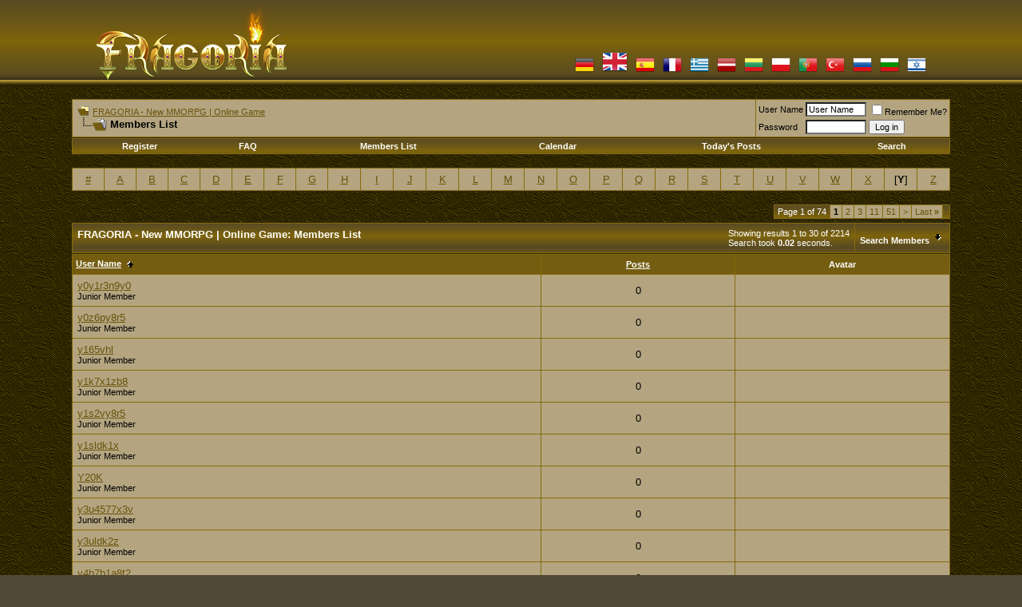

--- FILE ---
content_type: text/html; charset=utf-8
request_url: http://forum.fragoria.com/memberlist.php?s=2a6d730d7ee646c54c4b05a171fea352&ltr=Y&pp=30&sort=username&order=asc
body_size: 5351
content:
<!DOCTYPE html PUBLIC "-//W3C//DTD XHTML 1.0 Transitional//EN" "http://www.w3.org/TR/xhtml1/DTD/xhtml1-transitional.dtd">
<html xmlns="http://www.w3.org/1999/xhtml" dir="ltr" lang="en">
<head>
<meta http-equiv="Content-Type" content="text/html; charset=utf-8" />
<meta name="generator" content="vBulletin 3.8.7" />

<meta name="keywords" content="Fragoria" />
<meta name="description" content="FRAGORIA - New MMORPG | Online Game" />


<!-- CSS Stylesheet -->
<style type="text/css" id="vbulletin_css">
/**
* vBulletin 3.8.7 CSS
* Style: 'Autumn Gold'; Style ID: 3
*/
@import url("clientscript/vbulletin_css/style-f6021421-00003.css");
</style>
<link rel="stylesheet" type="text/css" href="clientscript/vbulletin_important.css?v=387" />


<!-- / CSS Stylesheet -->

<script type="text/javascript" src="clientscript/yui/yahoo-dom-event/yahoo-dom-event.js?v=387"></script>
<script type="text/javascript" src="clientscript/yui/connection/connection-min.js?v=387"></script>
<script type="text/javascript">
<!--
var SESSIONURL = "s=2398560a7587528008d537988c6b8cc1&";
var SECURITYTOKEN = "guest";
var IMGDIR_MISC = "style/fragoria/misc";
var vb_disable_ajax = parseInt("0", 10);
// -->
</script>
<script type="text/javascript" src="clientscript/vbulletin_global.js?v=387"></script>
<script type="text/javascript" src="clientscript/vbulletin_menu.js?v=387"></script>


<script type="text/javascript" src="clientscript/sorttable.js"></script>
	<title>FRAGORIA - New MMORPG | Online Game - Members List</title>
</head>
<body>
<!-- logo -->
<a name="top"></a>
<table border="0" width="100%" cellpadding="0" cellspacing="0" align="center" style="background-image:url(style/fragoria/misc/logo_bg.png)">
<tr>

<td align="left" valign="top"><div style="height:108px; margin:0px 0px 0px 120px; padding:0px; text-align:left; border:none"><a href="/"><img src="style/fragoria/misc/logo_hdr.png" alt="" style="border:none"/></a></div></td>

 <td align="right" valign="bottom"><table id="langshdr"><tr><td><a href="/?langid=5" title="Deutsch (DE)"><img src="style/fragoria/misc/langs/hdrico~5.png"></a></td><td class="sel"><a href="/?langid=1" title="English (US)"><img src="style/fragoria/misc/langs/hdrico~1.png"></a></td><td><a href="/?langid=4" title="Español (ES)"><img src="style/fragoria/misc/langs/hdrico~4.png"></a></td><td><a href="/?langid=7" title="Francais (FR)"><img src="style/fragoria/misc/langs/hdrico~7.png"></a></td><td><a href="/?langid=9" title="Ελληνικά (GR)"><img src="style/fragoria/misc/langs/hdrico~9.png"></a></td><td><a href="/?langid=12" title="Latvia (LV)"><img src="style/fragoria/misc/langs/hdrico~12.png"></a></td><td><a href="/?langid=10" title="Lietuviškas (LT)"><img src="style/fragoria/misc/langs/hdrico~10.png"></a></td><td><a href="/?langid=8" title="Polish (PL)"><img src="style/fragoria/misc/langs/hdrico~8.png"></a></td><td><a href="/?langid=11" title="Português (PT)"><img src="style/fragoria/misc/langs/hdrico~11.png"></a></td><td><a href="/?langid=3" title="Türkçe (TR)"><img src="style/fragoria/misc/langs/hdrico~3.png"></a></td><td><a href="/?langid=2" title="Русский (RU)"><img src="style/fragoria/misc/langs/hdrico~2.png"></a></td><td><a href="/?langid=14" title="Български (BG)"><img src="style/fragoria/misc/langs/hdrico~14.png"></a></td><td><a href="/?langid=13" title="ישראל (IL)"><img src="style/fragoria/misc/langs/hdrico~13.png"></a></td></tr></table></td>

</tr>
</table>
<!-- /logo -->

<!-- content table -->
<!-- open content container -->

<div align="center">
	<div class="page" style="width:90%; text-align:left">
		<div style="padding:0px 25px 0px 25px" align="left">





<br />

<!-- breadcrumb, login, pm info -->
<table class="tborder" cellpadding="6" cellspacing="1" border="0" width="100%" align="center">
<tr>
	<td class="alt1" width="100%">
		
			<table cellpadding="0" cellspacing="0" border="0">
			<tr valign="bottom">
				<td><a href="#" onclick="history.back(1); return false;"><img src="style/fragoria/misc/navbits_start.gif" alt="Go Back" border="0" /></a></td>
				<td>&nbsp;</td>
				<td width="100%"><span class="navbar"><a href="index.php?s=2398560a7587528008d537988c6b8cc1" accesskey="1">FRAGORIA - New MMORPG | Online Game</a></span> </td>
			</tr>
			<tr>
				<td class="navbar" style="font-size:10pt; padding-top:1px" colspan="3"><a href="/memberlist.php?s=2a6d730d7ee646c54c4b05a171fea352&amp;ltr=Y&amp;pp=30&amp;sort=username&amp;order=asc"><img class="inlineimg" src="style/fragoria/misc/navbits_finallink_ltr.gif" alt="Reload this Page" border="0" /></a> <strong>
	Members List

</strong></td>
			</tr>
			</table>
		
	</td>

	<td class="alt2" nowrap="nowrap" style="padding:0px">
		<!-- login form -->
		<form action="login.php?do=login" method="post" onsubmit="md5hash(vb_login_password, vb_login_md5password, vb_login_md5password_utf, 0)">
		<script type="text/javascript" src="clientscript/vbulletin_md5.js?v=387"></script>
		<table cellpadding="0" cellspacing="3" border="0">
		<tr>
			<td class="smallfont" style="white-space: nowrap;"><label for="navbar_username">User Name</label></td>
			<td><input type="text" class="bginput" style="font-size: 11px" name="vb_login_username" id="navbar_username" size="10" accesskey="u" tabindex="101" value="User Name" onfocus="if (this.value == 'User Name') this.value = '';" /></td>
			<td class="smallfont" nowrap="nowrap"><label for="cb_cookieuser_navbar"><input type="checkbox" name="cookieuser" value="1" tabindex="103" id="cb_cookieuser_navbar" accesskey="c" />Remember Me?</label></td>
		</tr>
		<tr>
			<td class="smallfont"><label for="navbar_password">Password</label></td>
			<td><input type="password" class="bginput" style="font-size: 11px" name="vb_login_password" id="navbar_password" size="10" tabindex="102" /></td>
			<td><input type="submit" class="button" value="Log in" tabindex="104" title="Enter your username and password in the boxes provided to login, or click the 'register' button to create a profile for yourself." accesskey="s" /></td>
		</tr>
		</table>
		<input type="hidden" name="s" value="2398560a7587528008d537988c6b8cc1" />
		<input type="hidden" name="securitytoken" value="guest" />
		<input type="hidden" name="do" value="login" />
		<input type="hidden" name="vb_login_md5password" />
		<input type="hidden" name="vb_login_md5password_utf" />
		</form>
		<!-- / login form -->
	</td>

</tr>
</table>
<!-- / breadcrumb, login, pm info -->

<!-- nav buttons bar -->
<div class="tborder" style="padding:1px; border-top-width:0px">
	<table cellpadding="0" cellspacing="0" border="0" width="100%" align="center">
	<tr align="center">
		
		
			<td class="vbmenu_control"><a href="register.php?s=2398560a7587528008d537988c6b8cc1" rel="nofollow">Register</a></td>
		
		
		<td class="vbmenu_control"><a href="faq.php?s=2398560a7587528008d537988c6b8cc1" accesskey="5">FAQ</a></td>
		
			<td class="vbmenu_control"><a href="memberlist.php?s=2398560a7587528008d537988c6b8cc1">Members List</a></td>
		
		<td class="vbmenu_control"><a href="calendar.php?s=2398560a7587528008d537988c6b8cc1">Calendar</a></td>
		
			
				
				<td class="vbmenu_control"><a href="search.php?s=2398560a7587528008d537988c6b8cc1&amp;do=getdaily" accesskey="2">Today's Posts</a></td>
				
				<td id="navbar_search" class="vbmenu_control"><a href="search.php?s=2398560a7587528008d537988c6b8cc1" accesskey="4" rel="nofollow">Search</a> </td>
			
			
		
		
		
		</tr>
	</table>
</div>
<!-- / nav buttons bar -->

<br />






<!-- NAVBAR POPUP MENUS -->

	
	<!-- header quick search form -->
	<div class="vbmenu_popup" id="navbar_search_menu" style="display:none" align="left">
		<table cellpadding="4" cellspacing="1" border="0">
		<tr>
			<td class="thead">Search Forums</td>
		</tr>
		<tr>
			<td class="vbmenu_option" title="nohilite">
				<form action="search.php?do=process" method="post">

					<input type="hidden" name="do" value="process" />
					<input type="hidden" name="quicksearch" value="1" />
					<input type="hidden" name="childforums" value="1" />
					<input type="hidden" name="exactname" value="1" />
					<input type="hidden" name="s" value="2398560a7587528008d537988c6b8cc1" />
					<input type="hidden" name="securitytoken" value="guest" />
					<div><input type="text" class="bginput" name="query" size="25" tabindex="1001" /><input type="submit" class="button" value="Go" tabindex="1004" /></div>
					<div style="margin-top:6px">
						<label for="rb_nb_sp0"><input type="radio" name="showposts" value="0" id="rb_nb_sp0" tabindex="1002" checked="checked" />Show Threads</label>
						&nbsp;
						<label for="rb_nb_sp1"><input type="radio" name="showposts" value="1" id="rb_nb_sp1" tabindex="1003" />Show Posts</label>
					</div>
				</form>
			</td>
		</tr>
		
		<tr>
			<td class="vbmenu_option"><a href="search.php?s=2398560a7587528008d537988c6b8cc1" accesskey="4" rel="nofollow">Advanced Search</a></td>
		</tr>
		
		</table>
	</div>
	<!-- / header quick search form -->
	

	
<!-- / NAVBAR POPUP MENUS -->

<!-- PAGENAV POPUP -->
	<div class="vbmenu_popup" id="pagenav_menu" style="display:none">
		<table cellpadding="4" cellspacing="1" border="0">
		<tr>
			<td class="thead" nowrap="nowrap">Go to Page...</td>
		</tr>
		<tr>
			<td class="vbmenu_option" title="nohilite">
			<form action="index.php" method="get" onsubmit="return this.gotopage()" id="pagenav_form">
				<input type="text" class="bginput" id="pagenav_itxt" style="font-size:11px" size="4" />
				<input type="button" class="button" id="pagenav_ibtn" value="Go" />
			</form>
			</td>
		</tr>
		</table>
	</div>
<!-- / PAGENAV POPUP -->




<table class="tborder" cellpadding="6" cellspacing="1" border="0" width="100%" align="center">
<tr align="center">
	
<td class="alt2" width="3%"><a href="memberlist.php?s=2398560a7587528008d537988c6b8cc1&amp;ltr=%23&amp;pp=30&amp;sort=username&amp;order=asc">#</a></td>

<td class="alt2" width="3%"><a href="memberlist.php?s=2398560a7587528008d537988c6b8cc1&amp;ltr=A&amp;pp=30&amp;sort=username&amp;order=asc">A</a></td>

<td class="alt2" width="3%"><a href="memberlist.php?s=2398560a7587528008d537988c6b8cc1&amp;ltr=B&amp;pp=30&amp;sort=username&amp;order=asc">B</a></td>

<td class="alt2" width="3%"><a href="memberlist.php?s=2398560a7587528008d537988c6b8cc1&amp;ltr=C&amp;pp=30&amp;sort=username&amp;order=asc">C</a></td>

<td class="alt2" width="3%"><a href="memberlist.php?s=2398560a7587528008d537988c6b8cc1&amp;ltr=D&amp;pp=30&amp;sort=username&amp;order=asc">D</a></td>

<td class="alt2" width="3%"><a href="memberlist.php?s=2398560a7587528008d537988c6b8cc1&amp;ltr=E&amp;pp=30&amp;sort=username&amp;order=asc">E</a></td>

<td class="alt2" width="3%"><a href="memberlist.php?s=2398560a7587528008d537988c6b8cc1&amp;ltr=F&amp;pp=30&amp;sort=username&amp;order=asc">F</a></td>

<td class="alt2" width="3%"><a href="memberlist.php?s=2398560a7587528008d537988c6b8cc1&amp;ltr=G&amp;pp=30&amp;sort=username&amp;order=asc">G</a></td>

<td class="alt2" width="3%"><a href="memberlist.php?s=2398560a7587528008d537988c6b8cc1&amp;ltr=H&amp;pp=30&amp;sort=username&amp;order=asc">H</a></td>

<td class="alt2" width="3%"><a href="memberlist.php?s=2398560a7587528008d537988c6b8cc1&amp;ltr=I&amp;pp=30&amp;sort=username&amp;order=asc">I</a></td>

<td class="alt2" width="3%"><a href="memberlist.php?s=2398560a7587528008d537988c6b8cc1&amp;ltr=J&amp;pp=30&amp;sort=username&amp;order=asc">J</a></td>

<td class="alt2" width="3%"><a href="memberlist.php?s=2398560a7587528008d537988c6b8cc1&amp;ltr=K&amp;pp=30&amp;sort=username&amp;order=asc">K</a></td>

<td class="alt2" width="3%"><a href="memberlist.php?s=2398560a7587528008d537988c6b8cc1&amp;ltr=L&amp;pp=30&amp;sort=username&amp;order=asc">L</a></td>

<td class="alt2" width="3%"><a href="memberlist.php?s=2398560a7587528008d537988c6b8cc1&amp;ltr=M&amp;pp=30&amp;sort=username&amp;order=asc">M</a></td>

<td class="alt2" width="3%"><a href="memberlist.php?s=2398560a7587528008d537988c6b8cc1&amp;ltr=N&amp;pp=30&amp;sort=username&amp;order=asc">N</a></td>

<td class="alt2" width="3%"><a href="memberlist.php?s=2398560a7587528008d537988c6b8cc1&amp;ltr=O&amp;pp=30&amp;sort=username&amp;order=asc">O</a></td>

<td class="alt2" width="3%"><a href="memberlist.php?s=2398560a7587528008d537988c6b8cc1&amp;ltr=P&amp;pp=30&amp;sort=username&amp;order=asc">P</a></td>

<td class="alt2" width="3%"><a href="memberlist.php?s=2398560a7587528008d537988c6b8cc1&amp;ltr=Q&amp;pp=30&amp;sort=username&amp;order=asc">Q</a></td>

<td class="alt2" width="3%"><a href="memberlist.php?s=2398560a7587528008d537988c6b8cc1&amp;ltr=R&amp;pp=30&amp;sort=username&amp;order=asc">R</a></td>

<td class="alt2" width="3%"><a href="memberlist.php?s=2398560a7587528008d537988c6b8cc1&amp;ltr=S&amp;pp=30&amp;sort=username&amp;order=asc">S</a></td>

<td class="alt2" width="3%"><a href="memberlist.php?s=2398560a7587528008d537988c6b8cc1&amp;ltr=T&amp;pp=30&amp;sort=username&amp;order=asc">T</a></td>

<td class="alt2" width="3%"><a href="memberlist.php?s=2398560a7587528008d537988c6b8cc1&amp;ltr=U&amp;pp=30&amp;sort=username&amp;order=asc">U</a></td>

<td class="alt2" width="3%"><a href="memberlist.php?s=2398560a7587528008d537988c6b8cc1&amp;ltr=V&amp;pp=30&amp;sort=username&amp;order=asc">V</a></td>

<td class="alt2" width="3%"><a href="memberlist.php?s=2398560a7587528008d537988c6b8cc1&amp;ltr=W&amp;pp=30&amp;sort=username&amp;order=asc">W</a></td>

<td class="alt2" width="3%"><a href="memberlist.php?s=2398560a7587528008d537988c6b8cc1&amp;ltr=X&amp;pp=30&amp;sort=username&amp;order=asc">X</a></td>

<td class="alt1" width="3%">[<strong>Y</strong>]</td>

<td class="alt2" width="3%"><a href="memberlist.php?s=2398560a7587528008d537988c6b8cc1&amp;ltr=Z&amp;pp=30&amp;sort=username&amp;order=asc">Z</a></td>

</tr>
</table>


<!-- memberlist quick search form -->
<div class="vbmenu_popup" id="memberlist_search_menu" style="display:none">
<form action="memberlist.php?do=getall" method="post">
	<table cellpadding="4" cellspacing="1" border="0">
	<tr>
		<td class="thead">Search Members</td>
	</tr>
	<tr>
		<td class="vbmenu_option" title="nohilite">
			<input type="hidden" name="s" value="2398560a7587528008d537988c6b8cc1" />
			<input type="hidden" name="securitytoken" value="guest" />
			<input type="hidden" name="do" value="getall" />
			<input type="text" class="bginput" name="ausername" size="20" value="Y" title="User Name" /><input type="submit" class="button" value="Go"  />
		</td>
	</tr>
	
	<tr>
		<td class="vbmenu_option"><a href="memberlist.php?s=2398560a7587528008d537988c6b8cc1&amp;do=search">Advanced Search</a></td>
	</tr>
	
	</table>
</form>
</div>
<!-- / memberlist quick search form -->


<br />


		</div>
	</div>
</div>

<!-- / close content container -->
<!-- open content container -->

<div align="center">
	<div class="page" style="width:90%; text-align:left">
		<div style="padding:0px 25px 0px 25px" align="left">



<table cellpadding="0" cellspacing="0" border="0" width="100%" style="margin-bottom:3px">
<tr valign="bottom">
	<td align="right"><div class="pagenav" align="right">
<table class="tborder" cellpadding="3" cellspacing="1" border="0">
<tr>
	<td class="vbmenu_control" style="font-weight:normal">Page 1 of 74</td>
	
	
		<td class="alt2"><span class="smallfont" title="Showing results 1 to 30 of 2,214"><strong>1</strong></span></td>
 <td class="alt1"><a class="smallfont" href="memberlist.php?s=2398560a7587528008d537988c6b8cc1&amp;&amp;pp=30&amp;order=asc&amp;sort=username&amp;ltr=Y&amp;page=2" title="Show results 31 to 60 of 2,214">2</a></td><td class="alt1"><a class="smallfont" href="memberlist.php?s=2398560a7587528008d537988c6b8cc1&amp;&amp;pp=30&amp;order=asc&amp;sort=username&amp;ltr=Y&amp;page=3" title="Show results 61 to 90 of 2,214">3</a></td><td class="alt1"><a class="smallfont" href="memberlist.php?s=2398560a7587528008d537988c6b8cc1&amp;&amp;pp=30&amp;order=asc&amp;sort=username&amp;ltr=Y&amp;page=11" title="Show results 301 to 330 of 2,214"><!--+10-->11</a></td><td class="alt1"><a class="smallfont" href="memberlist.php?s=2398560a7587528008d537988c6b8cc1&amp;&amp;pp=30&amp;order=asc&amp;sort=username&amp;ltr=Y&amp;page=51" title="Show results 1,501 to 1,530 of 2,214"><!--+50-->51</a></td>
	<td class="alt1"><a rel="next" class="smallfont" href="memberlist.php?s=2398560a7587528008d537988c6b8cc1&amp;&amp;pp=30&amp;order=asc&amp;sort=username&amp;ltr=Y&amp;page=2" title="Next Page - Results 31 to 60 of 2,214">&gt;</a></td>
	<td class="alt1" nowrap="nowrap"><a class="smallfont" href="memberlist.php?s=2398560a7587528008d537988c6b8cc1&amp;&amp;pp=30&amp;order=asc&amp;sort=username&amp;ltr=Y&amp;page=74" title="Last Page - Results 2,191 to 2,214 of 2,214">Last <strong>&raquo;</strong></a></td>
	<td class="vbmenu_control" title="memberlist.php?s=2398560a7587528008d537988c6b8cc1&amp;&amp;pp=30&amp;order=asc&amp;sort=username&amp;ltr=Y"><a name="PageNav"></a></td>
</tr>
</table>
</div></td>
</tr>
</table>


<form action="profile.php?do=deleteusergroups&amp;usergroupid=0" method="post">
<input type="hidden" name="do" value="deleteusergroups" />
<input type="hidden" name="s" value="2398560a7587528008d537988c6b8cc1" />
<input type="hidden" name="securitytoken" value="guest" />
<input type="hidden" name="usergroupid" value="0" />

<table class="tborder" cellpadding="6" cellspacing="1" border="0" width="100%" align="center" style="border-bottom-width:0px">
<tr>
	<td class="tcat" width="100%">
		<span class="smallfont" style="float:right">
			Showing results 1 to 30 of 2214
			<br />
			Search took <strong>0.02</strong> seconds.
		</span>
		
		FRAGORIA - New MMORPG | Online Game: Members List
		
	</td>
	
	<td class="vbmenu_control" id="memberlist_search"><a href="memberlist.php?s=2398560a7587528008d537988c6b8cc1&amp;do=search">Search Members</a> <script type="text/javascript"> vbmenu_register("memberlist_search"); </script></td>
	

</tr>
</table>

<table class="tborder" cellpadding="6" cellspacing="1" border="0" width="100%" align="center">
<tr align="center">
	<td class="thead" align="left" nowrap="nowrap"><a href="memberlist.php?s=2398560a7587528008d537988c6b8cc1&amp;ltr=Y&amp;order=ASC&amp;sort=username&amp;pp=30">User Name</a> <a href="memberlist.php?s=2398560a7587528008d537988c6b8cc1&amp;ltr=Y&amp;order=desc&amp;sort=username&amp;pp=30&amp;page=1" rel="nofollow"><img class="inlineimg" src="style/fragoria/buttons/sortdesc.gif" alt="Reverse Sort Order" border="0" /></a></td>
	
	
	
	
	
	<td class="thead" nowrap="nowrap"><a href="memberlist.php?s=2398560a7587528008d537988c6b8cc1&amp;ltr=Y&amp;order=DESC&amp;sort=posts&amp;pp=30">Posts</a> </td>

	
	
	<td class="thead" nowrap="nowrap">Avatar</td>
	
	
	
	
	
</tr>
<tr align="center">
	<td class="alt1Active" align="left" id="u6842">
		<a href="member.php?s=2398560a7587528008d537988c6b8cc1&amp;u=6842">y0y1r3n9y0</a>
		<div class="smallfont">Junior Member</div>
	</td>
	
	
	
	
	
	<td class="alt2">0</td>
	
	
	<td class="alt1">&nbsp;</td>
	
	
	
	
	
</tr><tr align="center">
	<td class="alt1Active" align="left" id="u11172">
		<a href="member.php?s=2398560a7587528008d537988c6b8cc1&amp;u=11172">y0z6py8r5</a>
		<div class="smallfont">Junior Member</div>
	</td>
	
	
	
	
	
	<td class="alt2">0</td>
	
	
	<td class="alt1">&nbsp;</td>
	
	
	
	
	
</tr><tr align="center">
	<td class="alt1Active" align="left" id="u5192">
		<a href="member.php?s=2398560a7587528008d537988c6b8cc1&amp;u=5192">y165vhl</a>
		<div class="smallfont">Junior Member</div>
	</td>
	
	
	
	
	
	<td class="alt2">0</td>
	
	
	<td class="alt1">&nbsp;</td>
	
	
	
	
	
</tr><tr align="center">
	<td class="alt1Active" align="left" id="u8966">
		<a href="member.php?s=2398560a7587528008d537988c6b8cc1&amp;u=8966">y1k7x1zb8</a>
		<div class="smallfont">Junior Member</div>
	</td>
	
	
	
	
	
	<td class="alt2">0</td>
	
	
	<td class="alt1">&nbsp;</td>
	
	
	
	
	
</tr><tr align="center">
	<td class="alt1Active" align="left" id="u11183">
		<a href="member.php?s=2398560a7587528008d537988c6b8cc1&amp;u=11183">y1s2vy8r5</a>
		<div class="smallfont">Junior Member</div>
	</td>
	
	
	
	
	
	<td class="alt2">0</td>
	
	
	<td class="alt1">&nbsp;</td>
	
	
	
	
	
</tr><tr align="center">
	<td class="alt1Active" align="left" id="u8894">
		<a href="member.php?s=2398560a7587528008d537988c6b8cc1&amp;u=8894">y1sldk1x</a>
		<div class="smallfont">Junior Member</div>
	</td>
	
	
	
	
	
	<td class="alt2">0</td>
	
	
	<td class="alt1">&nbsp;</td>
	
	
	
	
	
</tr><tr align="center">
	<td class="alt1Active" align="left" id="u18271">
		<a href="member.php?s=2398560a7587528008d537988c6b8cc1&amp;u=18271">Y20K</a>
		<div class="smallfont">Junior Member</div>
	</td>
	
	
	
	
	
	<td class="alt2">0</td>
	
	
	<td class="alt1">&nbsp;</td>
	
	
	
	
	
</tr><tr align="center">
	<td class="alt1Active" align="left" id="u4572">
		<a href="member.php?s=2398560a7587528008d537988c6b8cc1&amp;u=4572">y3u4577x3v</a>
		<div class="smallfont">Junior Member</div>
	</td>
	
	
	
	
	
	<td class="alt2">0</td>
	
	
	<td class="alt1">&nbsp;</td>
	
	
	
	
	
</tr><tr align="center">
	<td class="alt1Active" align="left" id="u10018">
		<a href="member.php?s=2398560a7587528008d537988c6b8cc1&amp;u=10018">y3uldk2z</a>
		<div class="smallfont">Junior Member</div>
	</td>
	
	
	
	
	
	<td class="alt2">0</td>
	
	
	<td class="alt1">&nbsp;</td>
	
	
	
	
	
</tr><tr align="center">
	<td class="alt1Active" align="left" id="u7230">
		<a href="member.php?s=2398560a7587528008d537988c6b8cc1&amp;u=7230">y4b7b1a8t2</a>
		<div class="smallfont">Junior Member</div>
	</td>
	
	
	
	
	
	<td class="alt2">0</td>
	
	
	<td class="alt1">&nbsp;</td>
	
	
	
	
	
</tr><tr align="center">
	<td class="alt1Active" align="left" id="u18361">
		<a href="member.php?s=2398560a7587528008d537988c6b8cc1&amp;u=18361">Y52U</a>
		<div class="smallfont">Junior Member</div>
	</td>
	
	
	
	
	
	<td class="alt2">0</td>
	
	
	<td class="alt1">&nbsp;</td>
	
	
	
	
	
</tr><tr align="center">
	<td class="alt1Active" align="left" id="u4770">
		<a href="member.php?s=2398560a7587528008d537988c6b8cc1&amp;u=4770">y56cab7ds</a>
		<div class="smallfont">Junior Member</div>
	</td>
	
	
	
	
	
	<td class="alt2">0</td>
	
	
	<td class="alt1">&nbsp;</td>
	
	
	
	
	
</tr><tr align="center">
	<td class="alt1Active" align="left" id="u2895">
		<a href="member.php?s=2398560a7587528008d537988c6b8cc1&amp;u=2895">y5aics5vopcq</a>
		<div class="smallfont">Junior Member</div>
	</td>
	
	
	
	
	
	<td class="alt2">0</td>
	
	
	<td class="alt1">&nbsp;</td>
	
	
	
	
	
</tr><tr align="center">
	<td class="alt1Active" align="left" id="u11189">
		<a href="member.php?s=2398560a7587528008d537988c6b8cc1&amp;u=11189">y5c7my8r5</a>
		<div class="smallfont">Junior Member</div>
	</td>
	
	
	
	
	
	<td class="alt2">0</td>
	
	
	<td class="alt1">&nbsp;</td>
	
	
	
	
	
</tr><tr align="center">
	<td class="alt1Active" align="left" id="u2852">
		<a href="member.php?s=2398560a7587528008d537988c6b8cc1&amp;u=2852">y6eics2yopcq</a>
		<div class="smallfont">Junior Member</div>
	</td>
	
	
	
	
	
	<td class="alt2">0</td>
	
	
	<td class="alt1">&nbsp;</td>
	
	
	
	
	
</tr><tr align="center">
	<td class="alt1Active" align="left" id="u5502">
		<a href="member.php?s=2398560a7587528008d537988c6b8cc1&amp;u=5502">y6r100a3t</a>
		<div class="smallfont">Junior Member</div>
	</td>
	
	
	
	
	
	<td class="alt2">0</td>
	
	
	<td class="alt1">&nbsp;</td>
	
	
	
	
	
</tr><tr align="center">
	<td class="alt1Active" align="left" id="u5485">
		<a href="member.php?s=2398560a7587528008d537988c6b8cc1&amp;u=5485">y6r100h9y</a>
		<div class="smallfont">Junior Member</div>
	</td>
	
	
	
	
	
	<td class="alt2">0</td>
	
	
	<td class="alt1">&nbsp;</td>
	
	
	
	
	
</tr><tr align="center">
	<td class="alt1Active" align="left" id="u5492">
		<a href="member.php?s=2398560a7587528008d537988c6b8cc1&amp;u=5492">y6r100k8b</a>
		<div class="smallfont">Junior Member</div>
	</td>
	
	
	
	
	
	<td class="alt2">0</td>
	
	
	<td class="alt1">&nbsp;</td>
	
	
	
	
	
</tr><tr align="center">
	<td class="alt1Active" align="left" id="u5467">
		<a href="member.php?s=2398560a7587528008d537988c6b8cc1&amp;u=5467">y6r100q1z</a>
		<div class="smallfont">Junior Member</div>
	</td>
	
	
	
	
	
	<td class="alt2">0</td>
	
	
	<td class="alt1">&nbsp;</td>
	
	
	
	
	
</tr><tr align="center">
	<td class="alt1Active" align="left" id="u5550">
		<a href="member.php?s=2398560a7587528008d537988c6b8cc1&amp;u=5550">y6r100w4c</a>
		<div class="smallfont">Junior Member</div>
	</td>
	
	
	
	
	
	<td class="alt2">0</td>
	
	
	<td class="alt1">&nbsp;</td>
	
	
	
	
	
</tr><tr align="center">
	<td class="alt1Active" align="left" id="u5478">
		<a href="member.php?s=2398560a7587528008d537988c6b8cc1&amp;u=5478">y6r101a6w</a>
		<div class="smallfont">Junior Member</div>
	</td>
	
	
	
	
	
	<td class="alt2">0</td>
	
	
	<td class="alt1">&nbsp;</td>
	
	
	
	
	
</tr><tr align="center">
	<td class="alt1Active" align="left" id="u5482">
		<a href="member.php?s=2398560a7587528008d537988c6b8cc1&amp;u=5482">y6r101b0k</a>
		<div class="smallfont">Junior Member</div>
	</td>
	
	
	
	
	
	<td class="alt2">0</td>
	
	
	<td class="alt1">&nbsp;</td>
	
	
	
	
	
</tr><tr align="center">
	<td class="alt1Active" align="left" id="u5561">
		<a href="member.php?s=2398560a7587528008d537988c6b8cc1&amp;u=5561">y6r101d5j</a>
		<div class="smallfont">Junior Member</div>
	</td>
	
	
	
	
	
	<td class="alt2">0</td>
	
	
	<td class="alt1">&nbsp;</td>
	
	
	
	
	
</tr><tr align="center">
	<td class="alt1Active" align="left" id="u5559">
		<a href="member.php?s=2398560a7587528008d537988c6b8cc1&amp;u=5559">y6r101n0p</a>
		<div class="smallfont">Junior Member</div>
	</td>
	
	
	
	
	
	<td class="alt2">0</td>
	
	
	<td class="alt1">&nbsp;</td>
	
	
	
	
	
</tr><tr align="center">
	<td class="alt1Active" align="left" id="u5545">
		<a href="member.php?s=2398560a7587528008d537988c6b8cc1&amp;u=5545">y6r101o1t</a>
		<div class="smallfont">Junior Member</div>
	</td>
	
	
	
	
	
	<td class="alt2">0</td>
	
	
	<td class="alt1">&nbsp;</td>
	
	
	
	
	
</tr><tr align="center">
	<td class="alt1Active" align="left" id="u5547">
		<a href="member.php?s=2398560a7587528008d537988c6b8cc1&amp;u=5547">y6r101t4j</a>
		<div class="smallfont">Junior Member</div>
	</td>
	
	
	
	
	
	<td class="alt2">0</td>
	
	
	<td class="alt1">&nbsp;</td>
	
	
	
	
	
</tr><tr align="center">
	<td class="alt1Active" align="left" id="u5494">
		<a href="member.php?s=2398560a7587528008d537988c6b8cc1&amp;u=5494">y6r101u3b</a>
		<div class="smallfont">Junior Member</div>
	</td>
	
	
	
	
	
	<td class="alt2">0</td>
	
	
	<td class="alt1">&nbsp;</td>
	
	
	
	
	
</tr><tr align="center">
	<td class="alt1Active" align="left" id="u5484">
		<a href="member.php?s=2398560a7587528008d537988c6b8cc1&amp;u=5484">y6r101y2d</a>
		<div class="smallfont">Junior Member</div>
	</td>
	
	
	
	
	
	<td class="alt2">0</td>
	
	
	<td class="alt1">&nbsp;</td>
	
	
	
	
	
</tr><tr align="center">
	<td class="alt1Active" align="left" id="u5475">
		<a href="member.php?s=2398560a7587528008d537988c6b8cc1&amp;u=5475">y6r102c6m</a>
		<div class="smallfont">Junior Member</div>
	</td>
	
	
	
	
	
	<td class="alt2">0</td>
	
	
	<td class="alt1">&nbsp;</td>
	
	
	
	
	
</tr><tr align="center">
	<td class="alt1Active" align="left" id="u5501">
		<a href="member.php?s=2398560a7587528008d537988c6b8cc1&amp;u=5501">y6r102c8c</a>
		<div class="smallfont">Junior Member</div>
	</td>
	
	
	
	
	
	<td class="alt2">0</td>
	
	
	<td class="alt1">&nbsp;</td>
	
	
	
	
	
</tr>
<tr>
	<td class="tfoot" colspan="3" align="right">
		<span class="smallfont">
		
			Showing results 1 to 30 of 2214
		
		</span>
	</td>
</tr>
</table>

</form>


<table cellpadding="0" cellspacing="0" border="0" width="100%" style="margin-top:3px">
<tr valign="top">
	<td align="right"><div class="pagenav" align="right">
<table class="tborder" cellpadding="3" cellspacing="1" border="0">
<tr>
	<td class="vbmenu_control" style="font-weight:normal">Page 1 of 74</td>
	
	
		<td class="alt2"><span class="smallfont" title="Showing results 1 to 30 of 2,214"><strong>1</strong></span></td>
 <td class="alt1"><a class="smallfont" href="memberlist.php?s=2398560a7587528008d537988c6b8cc1&amp;&amp;pp=30&amp;order=asc&amp;sort=username&amp;ltr=Y&amp;page=2" title="Show results 31 to 60 of 2,214">2</a></td><td class="alt1"><a class="smallfont" href="memberlist.php?s=2398560a7587528008d537988c6b8cc1&amp;&amp;pp=30&amp;order=asc&amp;sort=username&amp;ltr=Y&amp;page=3" title="Show results 61 to 90 of 2,214">3</a></td><td class="alt1"><a class="smallfont" href="memberlist.php?s=2398560a7587528008d537988c6b8cc1&amp;&amp;pp=30&amp;order=asc&amp;sort=username&amp;ltr=Y&amp;page=11" title="Show results 301 to 330 of 2,214"><!--+10-->11</a></td><td class="alt1"><a class="smallfont" href="memberlist.php?s=2398560a7587528008d537988c6b8cc1&amp;&amp;pp=30&amp;order=asc&amp;sort=username&amp;ltr=Y&amp;page=51" title="Show results 1,501 to 1,530 of 2,214"><!--+50-->51</a></td>
	<td class="alt1"><a rel="next" class="smallfont" href="memberlist.php?s=2398560a7587528008d537988c6b8cc1&amp;&amp;pp=30&amp;order=asc&amp;sort=username&amp;ltr=Y&amp;page=2" title="Next Page - Results 31 to 60 of 2,214">&gt;</a></td>
	<td class="alt1" nowrap="nowrap"><a class="smallfont" href="memberlist.php?s=2398560a7587528008d537988c6b8cc1&amp;&amp;pp=30&amp;order=asc&amp;sort=username&amp;ltr=Y&amp;page=74" title="Last Page - Results 2,191 to 2,214 of 2,214">Last <strong>&raquo;</strong></a></td>
	<td class="vbmenu_control" title="memberlist.php?s=2398560a7587528008d537988c6b8cc1&amp;&amp;pp=30&amp;order=asc&amp;sort=username&amp;ltr=Y"><a name="PageNav"></a></td>
</tr>
</table>
</div></td>
</tr>
</table>



		</div>
	</div>
</div>

<!-- / close content container -->
<!-- open content container -->

<div align="center">
	<div class="page" style="width:90%; text-align:left">
		<div style="padding:0px 25px 0px 25px" align="left">


<br />

<table cellpadding="0" cellspacing="0" border="0" width="100%">
<tr>
	<td width="100%">&nbsp;</td>
	<td></td>
</tr>
</table>



</body>
</html>